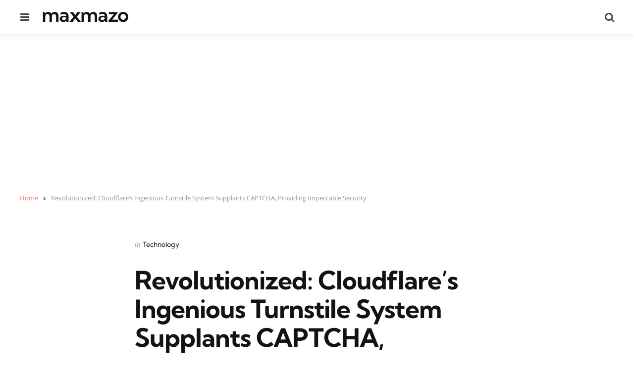

--- FILE ---
content_type: text/html; charset=UTF-8
request_url: https://maxmazo.com/technology/revolutionized-cloudflares-ingenious-turnstile-system-supplants-captcha-providing-impeccable-security/
body_size: 12109
content:
<!DOCTYPE html>
<html lang="en-US">
<head>
<meta charset="UTF-8">
<meta name="viewport" content="width=device-width, initial-scale=1.0">
<link rel="profile" href="http://gmpg.org/xfn/11">

<meta name='robots' content='index, follow, max-image-preview:large, max-snippet:-1, max-video-preview:-1' />

	<!-- This site is optimized with the Yoast SEO Premium plugin v21.9 (Yoast SEO v21.9.1) - https://yoast.com/wordpress/plugins/seo/ -->
	<title>Revolutionized: Cloudflare&#039;s Ingenious Turnstile System Supplants CAPTCHA, Providing Impeccable Security - maxmazo</title>
	<link rel="canonical" href="https://maxmazo.com/technology/revolutionized-cloudflares-ingenious-turnstile-system-supplants-captcha-providing-impeccable-security/" />
	<meta property="og:locale" content="en_US" />
	<meta property="og:type" content="article" />
	<meta property="og:title" content="Revolutionized: Cloudflare&#039;s Ingenious Turnstile System Supplants CAPTCHA, Providing Impeccable Security" />
	<meta property="og:description" content="Cloudflare has implemented a policy to reduce the use of CAPTCHA to verify whether a user is human or a bot since 2021. Instead, they have adopted various other methods..." />
	<meta property="og:url" content="https://maxmazo.com/technology/revolutionized-cloudflares-ingenious-turnstile-system-supplants-captcha-providing-impeccable-security/" />
	<meta property="og:site_name" content="maxmazo" />
	<meta property="article:published_time" content="2023-10-02T02:00:25+00:00" />
	<meta name="twitter:card" content="summary_large_image" />
	<meta name="twitter:creator" content="@maxmazo_com" />
	<meta name="twitter:site" content="@maxmazo_com" />
	<meta name="twitter:label1" content="Est. reading time" />
	<meta name="twitter:data1" content="1 minute" />
	<script type="application/ld+json" class="yoast-schema-graph">{"@context":"https://schema.org","@graph":[{"@type":"Article","@id":"https://maxmazo.com/technology/revolutionized-cloudflares-ingenious-turnstile-system-supplants-captcha-providing-impeccable-security/#article","isPartOf":{"@id":"https://maxmazo.com/technology/revolutionized-cloudflares-ingenious-turnstile-system-supplants-captcha-providing-impeccable-security/"},"author":{"name":"","@id":""},"headline":"Revolutionized: Cloudflare&#8217;s Ingenious Turnstile System Supplants CAPTCHA, Providing Impeccable Security","datePublished":"2023-10-02T02:00:25+00:00","dateModified":"2023-10-02T02:00:25+00:00","mainEntityOfPage":{"@id":"https://maxmazo.com/technology/revolutionized-cloudflares-ingenious-turnstile-system-supplants-captcha-providing-impeccable-security/"},"wordCount":239,"commentCount":0,"publisher":{"@id":"https://maxmazo.com/#organization"},"keywords":["captcha","cloudflare","human-verification","managed-challenge","turnstile"],"articleSection":["Technology"],"inLanguage":"en-US","potentialAction":[{"@type":"CommentAction","name":"Comment","target":["https://maxmazo.com/technology/revolutionized-cloudflares-ingenious-turnstile-system-supplants-captcha-providing-impeccable-security/#respond"]}]},{"@type":"WebPage","@id":"https://maxmazo.com/technology/revolutionized-cloudflares-ingenious-turnstile-system-supplants-captcha-providing-impeccable-security/","url":"https://maxmazo.com/technology/revolutionized-cloudflares-ingenious-turnstile-system-supplants-captcha-providing-impeccable-security/","name":"Revolutionized: Cloudflare's Ingenious Turnstile System Supplants CAPTCHA, Providing Impeccable Security - maxmazo","isPartOf":{"@id":"https://maxmazo.com/#website"},"datePublished":"2023-10-02T02:00:25+00:00","dateModified":"2023-10-02T02:00:25+00:00","breadcrumb":{"@id":"https://maxmazo.com/technology/revolutionized-cloudflares-ingenious-turnstile-system-supplants-captcha-providing-impeccable-security/#breadcrumb"},"inLanguage":"en-US","potentialAction":[{"@type":"ReadAction","target":["https://maxmazo.com/technology/revolutionized-cloudflares-ingenious-turnstile-system-supplants-captcha-providing-impeccable-security/"]}]},{"@type":"BreadcrumbList","@id":"https://maxmazo.com/technology/revolutionized-cloudflares-ingenious-turnstile-system-supplants-captcha-providing-impeccable-security/#breadcrumb","itemListElement":[{"@type":"ListItem","position":1,"name":"Home","item":"https://maxmazo.com/"},{"@type":"ListItem","position":2,"name":"Revolutionized: Cloudflare&#8217;s Ingenious Turnstile System Supplants CAPTCHA, Providing Impeccable Security"}]},{"@type":"WebSite","@id":"https://maxmazo.com/#website","url":"https://maxmazo.com/","name":"maxmazo","description":"bookmarks for techs &amp; games","publisher":{"@id":"https://maxmazo.com/#organization"},"potentialAction":[{"@type":"SearchAction","target":{"@type":"EntryPoint","urlTemplate":"https://maxmazo.com/?s={search_term_string}"},"query-input":"required name=search_term_string"}],"inLanguage":"en-US"},{"@type":"Organization","@id":"https://maxmazo.com/#organization","name":"Maxmazo","url":"https://maxmazo.com/","logo":{"@type":"ImageObject","inLanguage":"en-US","@id":"https://maxmazo.com/#/schema/logo/image/","url":"https://maxmazo.com/wp-content/uploads/2023/02/m.png","contentUrl":"https://maxmazo.com/wp-content/uploads/2023/02/m.png","width":500,"height":500,"caption":"Maxmazo"},"image":{"@id":"https://maxmazo.com/#/schema/logo/image/"},"sameAs":["https://twitter.com/maxmazo_com"]}]}</script>
	<!-- / Yoast SEO Premium plugin. -->


<link rel='dns-prefetch' href='//fonts.googleapis.com' />
<link rel='dns-prefetch' href='//www.googletagmanager.com' />
<link rel='dns-prefetch' href='//pagead2.googlesyndication.com' />
<link rel="alternate" type="application/rss+xml" title="maxmazo &raquo; Feed" href="https://maxmazo.com/feed/" />
<link rel="alternate" type="application/rss+xml" title="maxmazo &raquo; Comments Feed" href="https://maxmazo.com/comments/feed/" />
<link rel="alternate" type="application/rss+xml" title="maxmazo &raquo; Revolutionized: Cloudflare&#8217;s Ingenious Turnstile System Supplants CAPTCHA, Providing Impeccable Security Comments Feed" href="https://maxmazo.com/technology/revolutionized-cloudflares-ingenious-turnstile-system-supplants-captcha-providing-impeccable-security/feed/" />
<script type="text/javascript">
/* <![CDATA[ */
window._wpemojiSettings = {"baseUrl":"https:\/\/s.w.org\/images\/core\/emoji\/14.0.0\/72x72\/","ext":".png","svgUrl":"https:\/\/s.w.org\/images\/core\/emoji\/14.0.0\/svg\/","svgExt":".svg","source":{"concatemoji":"https:\/\/maxmazo.com\/wp-includes\/js\/wp-emoji-release.min.js?ver=6.4.7"}};
/*! This file is auto-generated */
!function(i,n){var o,s,e;function c(e){try{var t={supportTests:e,timestamp:(new Date).valueOf()};sessionStorage.setItem(o,JSON.stringify(t))}catch(e){}}function p(e,t,n){e.clearRect(0,0,e.canvas.width,e.canvas.height),e.fillText(t,0,0);var t=new Uint32Array(e.getImageData(0,0,e.canvas.width,e.canvas.height).data),r=(e.clearRect(0,0,e.canvas.width,e.canvas.height),e.fillText(n,0,0),new Uint32Array(e.getImageData(0,0,e.canvas.width,e.canvas.height).data));return t.every(function(e,t){return e===r[t]})}function u(e,t,n){switch(t){case"flag":return n(e,"\ud83c\udff3\ufe0f\u200d\u26a7\ufe0f","\ud83c\udff3\ufe0f\u200b\u26a7\ufe0f")?!1:!n(e,"\ud83c\uddfa\ud83c\uddf3","\ud83c\uddfa\u200b\ud83c\uddf3")&&!n(e,"\ud83c\udff4\udb40\udc67\udb40\udc62\udb40\udc65\udb40\udc6e\udb40\udc67\udb40\udc7f","\ud83c\udff4\u200b\udb40\udc67\u200b\udb40\udc62\u200b\udb40\udc65\u200b\udb40\udc6e\u200b\udb40\udc67\u200b\udb40\udc7f");case"emoji":return!n(e,"\ud83e\udef1\ud83c\udffb\u200d\ud83e\udef2\ud83c\udfff","\ud83e\udef1\ud83c\udffb\u200b\ud83e\udef2\ud83c\udfff")}return!1}function f(e,t,n){var r="undefined"!=typeof WorkerGlobalScope&&self instanceof WorkerGlobalScope?new OffscreenCanvas(300,150):i.createElement("canvas"),a=r.getContext("2d",{willReadFrequently:!0}),o=(a.textBaseline="top",a.font="600 32px Arial",{});return e.forEach(function(e){o[e]=t(a,e,n)}),o}function t(e){var t=i.createElement("script");t.src=e,t.defer=!0,i.head.appendChild(t)}"undefined"!=typeof Promise&&(o="wpEmojiSettingsSupports",s=["flag","emoji"],n.supports={everything:!0,everythingExceptFlag:!0},e=new Promise(function(e){i.addEventListener("DOMContentLoaded",e,{once:!0})}),new Promise(function(t){var n=function(){try{var e=JSON.parse(sessionStorage.getItem(o));if("object"==typeof e&&"number"==typeof e.timestamp&&(new Date).valueOf()<e.timestamp+604800&&"object"==typeof e.supportTests)return e.supportTests}catch(e){}return null}();if(!n){if("undefined"!=typeof Worker&&"undefined"!=typeof OffscreenCanvas&&"undefined"!=typeof URL&&URL.createObjectURL&&"undefined"!=typeof Blob)try{var e="postMessage("+f.toString()+"("+[JSON.stringify(s),u.toString(),p.toString()].join(",")+"));",r=new Blob([e],{type:"text/javascript"}),a=new Worker(URL.createObjectURL(r),{name:"wpTestEmojiSupports"});return void(a.onmessage=function(e){c(n=e.data),a.terminate(),t(n)})}catch(e){}c(n=f(s,u,p))}t(n)}).then(function(e){for(var t in e)n.supports[t]=e[t],n.supports.everything=n.supports.everything&&n.supports[t],"flag"!==t&&(n.supports.everythingExceptFlag=n.supports.everythingExceptFlag&&n.supports[t]);n.supports.everythingExceptFlag=n.supports.everythingExceptFlag&&!n.supports.flag,n.DOMReady=!1,n.readyCallback=function(){n.DOMReady=!0}}).then(function(){return e}).then(function(){var e;n.supports.everything||(n.readyCallback(),(e=n.source||{}).concatemoji?t(e.concatemoji):e.wpemoji&&e.twemoji&&(t(e.twemoji),t(e.wpemoji)))}))}((window,document),window._wpemojiSettings);
/* ]]> */
</script>
<link data-optimized="2" rel="stylesheet" href="https://maxmazo.com/wp-content/litespeed/css/58eb88b600d539ea4b3b8bfde53a5698.css?ver=e141b" />
















<script type="text/javascript" src="https://maxmazo.com/wp-includes/js/jquery/jquery.min.js?ver=3.7.1" id="jquery-core-js"></script>
<script type="text/javascript" src="https://maxmazo.com/wp-includes/js/jquery/jquery-migrate.min.js?ver=3.4.1" id="jquery-migrate-js"></script>
<script type="text/javascript" src="https://maxmazo.com/wp-content/themes/mura/js/main.js?ver=1.0.0" id="mura-main-js"></script>
<link rel="https://api.w.org/" href="https://maxmazo.com/wp-json/" /><link rel="alternate" type="application/json" href="https://maxmazo.com/wp-json/wp/v2/posts/1134" /><link rel="EditURI" type="application/rsd+xml" title="RSD" href="https://maxmazo.com/xmlrpc.php?rsd" />
<meta name="generator" content="WordPress 6.4.7" />
<link rel='shortlink' href='https://maxmazo.com/?p=1134' />
<link rel="alternate" type="application/json+oembed" href="https://maxmazo.com/wp-json/oembed/1.0/embed?url=https%3A%2F%2Fmaxmazo.com%2Ftechnology%2Frevolutionized-cloudflares-ingenious-turnstile-system-supplants-captcha-providing-impeccable-security%2F" />
<link rel="alternate" type="text/xml+oembed" href="https://maxmazo.com/wp-json/oembed/1.0/embed?url=https%3A%2F%2Fmaxmazo.com%2Ftechnology%2Frevolutionized-cloudflares-ingenious-turnstile-system-supplants-captcha-providing-impeccable-security%2F&#038;format=xml" />
<meta name="generator" content="Site Kit by Google 1.170.0" />
		<script async src="https://www.googletagmanager.com/gtag/js?id=G-16V446CXS4"></script>
		<script>window.dataLayer = window.dataLayer||[];function gtag(){dataLayer.push(arguments);}gtag('js', new Date());gtag('config', 'G-16V446CXS4');</script>
		<script async src="https://pagead2.googlesyndication.com/pagead/js/adsbygoogle.js?client=ca-pub-8143658827213664"
     crossorigin="anonymous"></script>
    
<!-- Google AdSense meta tags added by Site Kit -->
<meta name="google-adsense-platform-account" content="ca-host-pub-2644536267352236">
<meta name="google-adsense-platform-domain" content="sitekit.withgoogle.com">
<!-- End Google AdSense meta tags added by Site Kit -->

<!-- Google AdSense snippet added by Site Kit -->
<script type="text/javascript" async="async" src="https://pagead2.googlesyndication.com/pagead/js/adsbygoogle.js?client=ca-pub-8143658827213664&amp;host=ca-host-pub-2644536267352236" crossorigin="anonymous"></script>

<!-- End Google AdSense snippet added by Site Kit -->
<link rel="icon" href="https://maxmazo.com/wp-content/uploads/2023/02/cropped-m-1-32x32.png" sizes="32x32" />
<link rel="icon" href="https://maxmazo.com/wp-content/uploads/2023/02/cropped-m-1-192x192.png" sizes="192x192" />
<link rel="apple-touch-icon" href="https://maxmazo.com/wp-content/uploads/2023/02/cropped-m-1-180x180.png" />
<meta name="msapplication-TileImage" content="https://maxmazo.com/wp-content/uploads/2023/02/cropped-m-1-270x270.png" />
</head>

<body class="post-template-default single single-post postid-1134 single-format-standard wp-embed-responsive has-tfm-related-posts has-post-nav has-author-bio has-backtotop has-tfm-breadcrumbs has-tfm-author-social">
	
	<!-- toggle sidebar overlay -->
	<div class="body-fade menu-overlay"></div>
	<div class="body-fade search-overlay"></div>

	
	<header id="site-header" class="site-header logo-left-menu-right has-toggle-menu has-toggle-search has-toggle-cart">

		<div class="mobile-header">

			<div class="header-section header-left">

			<div class="toggle toggle-menu mobile-toggle"><span><i class="icon-menu-1"></i></span><span class="screen-reader-text">Menu</span></div>
			</div>

			<div class="site-title faux-heading"><a href="https://maxmazo.com/">maxmazo</a></div>
			<div class="header-section header-right">

			<div class="toggle toggle-cart mobile-toggle"></div><div class="toggle toggle-search mobile-toggle"><span><i class="icon-search"></i></span><span class="screen-reader-text">Search</span></div>
			</div>

		</div>

		<div class="header-layout-wrapper">

			<div class="header-section header-left">

<div class="toggle toggle-menu"><span><i class="icon-menu-1"></i></span><span class="screen-reader-text">Menu</span></div>
<div class="site-title faux-heading"><a href="https://maxmazo.com/">maxmazo</a></div>


</div>

	<div class="header-section header-right">

		
		
		
	<div class="toggle toggle-cart"></div>		 
	<div class="toggle toggle-search"><span><i class="icon-search"></i></span><span class="screen-reader-text">Search</span></div>
	
</div>
		</div>

	</header>

	
	
<aside id="toggle-search-sidebar" class="toggle-sidebar sidebar site-search" aria-label="Search Sidebar">
	<div class="toggle-sidebar-header">
		<div class="close-menu"><span><i class="icon-cancel"></i></span><span class="close">close</span></div>
	</div>

		

<form role="search" method="get" class="search-form" action="https://maxmazo.com/">
	<label for="search-form-6971c0daeb51e">
		<span class="screen-reader-text">Search for:</span>
	</label>
	<input type="search" id="search-form-6971c0daeb51e" class="search-field" placeholder="Search..." value="" name="s" />
	<button type="submit" class="search-submit"><i class="icon-search"></i><span class="screen-reader-text">Search</span></button>
</form>
		
	</aside>

	<div id="yoast-breadcrumbs" class="tfm-breadcrumbs yoast"><span><span><a href="https://maxmazo.com/">Home</a></span> » <span class="breadcrumb_last" aria-current="page">Revolutionized: Cloudflare&#8217;s Ingenious Turnstile System Supplants CAPTCHA, Providing Impeccable Security</span></span></div>
<aside id="toggle-sidebar" class="mobile-navigation toggle-sidebar sidebar sidebar-2" aria-label="Blog Sidebar">
	<div class="toggle-sidebar-header">
				<div class="close-menu"><span><i class="icon-cancel"></i></span><span class="close">close</span></div>
	</div>

		<section id="block-5" class="widget widget_block"><div class="wp-block-group is-layout-flow wp-block-group-is-layout-flow"><div class="wp-block-group__inner-container"><h2 class="wp-block-heading">Archives</h2><ul class="wp-block-archives-list wp-block-archives">	<li><a href='https://maxmazo.com/2025/05/'>May 2025</a></li>
	<li><a href='https://maxmazo.com/2025/04/'>April 2025</a></li>
	<li><a href='https://maxmazo.com/2025/03/'>March 2025</a></li>
	<li><a href='https://maxmazo.com/2025/02/'>February 2025</a></li>
	<li><a href='https://maxmazo.com/2025/01/'>January 2025</a></li>
	<li><a href='https://maxmazo.com/2024/12/'>December 2024</a></li>
	<li><a href='https://maxmazo.com/2024/11/'>November 2024</a></li>
	<li><a href='https://maxmazo.com/2024/10/'>October 2024</a></li>
	<li><a href='https://maxmazo.com/2024/09/'>September 2024</a></li>
	<li><a href='https://maxmazo.com/2024/08/'>August 2024</a></li>
	<li><a href='https://maxmazo.com/2024/07/'>July 2024</a></li>
	<li><a href='https://maxmazo.com/2024/06/'>June 2024</a></li>
	<li><a href='https://maxmazo.com/2024/05/'>May 2024</a></li>
	<li><a href='https://maxmazo.com/2024/04/'>April 2024</a></li>
	<li><a href='https://maxmazo.com/2024/03/'>March 2024</a></li>
	<li><a href='https://maxmazo.com/2024/02/'>February 2024</a></li>
	<li><a href='https://maxmazo.com/2024/01/'>January 2024</a></li>
	<li><a href='https://maxmazo.com/2023/12/'>December 2023</a></li>
	<li><a href='https://maxmazo.com/2023/11/'>November 2023</a></li>
	<li><a href='https://maxmazo.com/2023/10/'>October 2023</a></li>
	<li><a href='https://maxmazo.com/2023/09/'>September 2023</a></li>
	<li><a href='https://maxmazo.com/2023/08/'>August 2023</a></li>
	<li><a href='https://maxmazo.com/2023/06/'>June 2023</a></li>
	<li><a href='https://maxmazo.com/2023/05/'>May 2023</a></li>
	<li><a href='https://maxmazo.com/2023/04/'>April 2023</a></li>
	<li><a href='https://maxmazo.com/2023/03/'>March 2023</a></li>
	<li><a href='https://maxmazo.com/2023/02/'>February 2023</a></li>
</ul></div></div></section><section id="block-6" class="widget widget_block"><div class="wp-block-group is-layout-flow wp-block-group-is-layout-flow"><div class="wp-block-group__inner-container"><h2 class="wp-block-heading">Categories</h2><ul class="wp-block-categories-list wp-block-categories">	<li class="cat-item cat-item-5"><a href="https://maxmazo.com/category/games/">Games</a>
</li>
	<li class="cat-item cat-item-30"><a href="https://maxmazo.com/category/just-chatting/">Just chatting</a>
</li>
	<li class="cat-item cat-item-2"><a href="https://maxmazo.com/category/technology/">Technology</a>
</li>
</ul></div></div></section>		
	</aside>

	<div class="wrap">

		<!-- share -->
<div class="tfm-share-wrapper bottom">
<div class="tfm-share">
	<ul class="tfm-social-icons icon-background theme ">
		<li class="share-text"><span>Share</span> <span class="share-this-text">this article</span></li>

				<li class="tfm-social-icon twitter"><a class="tfm-social-link" rel="nofollow" href="https://twitter.com/share?url=https://maxmazo.com/technology/revolutionized-cloudflares-ingenious-turnstile-system-supplants-captcha-providing-impeccable-security/&amp;text=Revolutionized:%20Cloudflare&#8217;s%20Ingenious%20Turnstile%20System%20Supplants%20CAPTCHA,%20Providing%20Impeccable%20Security&amp;via=" target="_blank"><span><i class="icon-twitter"></i></span></a></li>
		
				<li class="tfm-social-icon facebook"><a class="tfm-social-link" rel="nofollow" href="https://www.facebook.com/sharer/sharer.php?u=https://maxmazo.com/technology/revolutionized-cloudflares-ingenious-turnstile-system-supplants-captcha-providing-impeccable-security/" target="_blank"><span><i class="icon-facebook"></i></span></a></li>
		
				<li class="tfm-social-icon pinterest"><a class="tfm-social-link" rel="nofollow" href="https://pinterest.com/pin/create/button/?url=https://maxmazo.com/technology/revolutionized-cloudflares-ingenious-turnstile-system-supplants-captcha-providing-impeccable-security/&amp;media=&amp;description=Revolutionized:+Cloudflare&#8217;s+Ingenious+Turnstile+System+Supplants+CAPTCHA,+Providing+Impeccable+Security" target="_blank"><span><i class="icon-pinterest"></i></span></a></li>
		
				<li class="tfm-social-icon linkedin"><a class="tfm-social-link" rel="nofollow" href="https://www.linkedin.com/shareArticle?mini=true&amp;url=https://maxmazo.com/technology/revolutionized-cloudflares-ingenious-turnstile-system-supplants-captcha-providing-impeccable-security/&amp;title=Revolutionized:+Cloudflare&#8217;s+Ingenious+Turnstile+System+Supplants+CAPTCHA,+Providing+Impeccable+Security" target="_blank"><span><i class="icon-linkedin"></i></span></a></li>
		
				<li class="tfm-social-icon tumblr"><a class="tfm-social-link" rel="nofollow" href="https://www.tumblr.com/share/link?url=https://maxmazo.com/technology/revolutionized-cloudflares-ingenious-turnstile-system-supplants-captcha-providing-impeccable-security/" target="_blank"><span><i class="icon-tumblr"></i></span></a></li>
		
				<li class="tfm-social-icon reddit"><a class="tfm-social-link" rel="nofollow" href="https://reddit.com/submit?url=https://maxmazo.com/technology/revolutionized-cloudflares-ingenious-turnstile-system-supplants-captcha-providing-impeccable-security/" target="_blank"><span><i class="icon-reddit-alien"></i></span></a></li>
		
				<li class="tfm-social-icon pocket"><a class="tfm-social-link" rel="nofollow" href="https://getpocket.com/save?url=https://maxmazo.com/technology/revolutionized-cloudflares-ingenious-turnstile-system-supplants-captcha-providing-impeccable-security/&amp;title=Revolutionized:%20Cloudflare&#8217;s%20Ingenious%20Turnstile%20System%20Supplants%20CAPTCHA,%20Providing%20Impeccable%20Security" target="_blank"><span><i class="icon-get-pocket"></i></span></a></li>
		
				<li class="tfm-social-icon vkontakte"><a class="tfm-social-link" rel="nofollow" href="https://vk.com/share.php?url=https://maxmazo.com/technology/revolutionized-cloudflares-ingenious-turnstile-system-supplants-captcha-providing-impeccable-security/&amp;title=Revolutionized:%20Cloudflare&#8217;s%20Ingenious%20Turnstile%20System%20Supplants%20CAPTCHA,%20Providing%20Impeccable%20Security" target="_blank"><span><i class="icon-vkontakte"></i></span></a></li>
		
				<li class="tfm-social-icon odnoklassniki"><a class="tfm-social-link" rel="nofollow" href="https://connect.ok.ru/dk?cmd=WidgetSharePreview&amp;st.cmd=WidgetSharePreview&amp;st.shareUrl=https://maxmazo.com/technology/revolutionized-cloudflares-ingenious-turnstile-system-supplants-captcha-providing-impeccable-security/" target="_blank"><span><i class="icon-odnoklassniki"></i></span></a></li>
		
		<!-- mobile only apps -->
				<li class="tfm-social-icon whatsapp mobile-only"><a class="tfm-social-link" rel="nofollow" href="whatsapp://send?text=https://maxmazo.com/technology/revolutionized-cloudflares-ingenious-turnstile-system-supplants-captcha-providing-impeccable-security/" data-action="share/whatsapp/share" target="_blank"><span><i class="icon-whatsapp"></i></span></a></li>
		
				<li class="tfm-social-icon telegram"><a class="tfm-social-link" rel="nofollow" href="https://t.me/share/url?url=https://maxmazo.com/technology/revolutionized-cloudflares-ingenious-turnstile-system-supplants-captcha-providing-impeccable-security/&amp;text=Revolutionized:%20Cloudflare&#8217;s%20Ingenious%20Turnstile%20System%20Supplants%20CAPTCHA,%20Providing%20Impeccable%20Security" target="_blank"><span><i class="icon-telegram"></i></span></a></li>
		
				<li class="tfm-social-icon gettr"><a class="tfm-social-link" rel="nofollow" href="https://gettr.com/share?text=Revolutionized:%20Cloudflare&#8217;s%20Ingenious%20Turnstile%20System%20Supplants%20CAPTCHA,%20Providing%20Impeccable%20Security&amp;url=https://maxmazo.com/technology/revolutionized-cloudflares-ingenious-turnstile-system-supplants-captcha-providing-impeccable-security/" target="_blank"><span><i class="icon-gettr"></i></span></a></li>
				
	</ul>
</div>
</div>
		<div class="wrap-inner">

		

		<main id="main" class="site-main">
		<div id="primary" class="content-area the-post">

			

<article id="post-1134" class="post-1134 post type-post status-publish format-standard hentry category-technology tag-captcha tag-cloudflare tag-human-verification tag-managed-challenge tag-turnstile article has-avatar has-author has-date has-category-meta disabled-post-thumbnail thumbnail-uncropped default-alt">

	

	<div class="post-inner">

	
	
	
		<header class="entry-header">
		


<div class="entry-meta before-title">

	
		<span class="screen-reader-text">Categories</span>

		<ul class="post-categories-meta"><li class="cat-slug-technology cat-id-2"><span class="screen-reader-text">Posted in</span><i dir="ltr">in</i> <a href="https://maxmazo.com/category/technology/" class="cat-link-2">Technology</a></li></ul>	
</div>

<h1 class="entry-title">Revolutionized: Cloudflare&#8217;s Ingenious Turnstile System Supplants CAPTCHA, Providing Impeccable Security</h1>
<div class="entry-meta after-title">

	<ul class="after-title-meta">

		
		
			<li class="entry-meta-avatar">

				<a href="https://maxmazo.com/author/">

				<img alt='' src='https://secure.gravatar.com/avatar/?s=40&#038;d=mm&#038;r=g' srcset='https://secure.gravatar.com/avatar/?s=80&#038;d=mm&#038;r=g 2x' class='avatar avatar-40 photo avatar-default' height='40' width='40' decoding='async'/>
				</a>

			</li>

		
		
			<li class="entry-meta-author">

				<span class="screen-reader-text">Posted by</span><i dir="ltr">by</i> <a href="https://maxmazo.com/author/"></a>

			</li>

			
		
		<li class="entry-meta-date">

			
			<time datetime="2023-10-02">2 years ago</time>

			
		</li>

	
	
	
	
	
	</ul>
	
</div>

<!-- share -->
<div class="tfm-share-wrapper bottom">
<div class="tfm-share">
	<ul class="tfm-social-icons icon-background theme ">
		<li class="share-text"><span>Share</span> <span class="share-this-text">this article</span></li>

				<li class="tfm-social-icon twitter"><a class="tfm-social-link" rel="nofollow" href="https://twitter.com/share?url=https://maxmazo.com/technology/revolutionized-cloudflares-ingenious-turnstile-system-supplants-captcha-providing-impeccable-security/&amp;text=Revolutionized:%20Cloudflare&#8217;s%20Ingenious%20Turnstile%20System%20Supplants%20CAPTCHA,%20Providing%20Impeccable%20Security&amp;via=" target="_blank"><span><i class="icon-twitter"></i></span></a></li>
		
				<li class="tfm-social-icon facebook"><a class="tfm-social-link" rel="nofollow" href="https://www.facebook.com/sharer/sharer.php?u=https://maxmazo.com/technology/revolutionized-cloudflares-ingenious-turnstile-system-supplants-captcha-providing-impeccable-security/" target="_blank"><span><i class="icon-facebook"></i></span></a></li>
		
				<li class="tfm-social-icon pinterest"><a class="tfm-social-link" rel="nofollow" href="https://pinterest.com/pin/create/button/?url=https://maxmazo.com/technology/revolutionized-cloudflares-ingenious-turnstile-system-supplants-captcha-providing-impeccable-security/&amp;media=&amp;description=Revolutionized:+Cloudflare&#8217;s+Ingenious+Turnstile+System+Supplants+CAPTCHA,+Providing+Impeccable+Security" target="_blank"><span><i class="icon-pinterest"></i></span></a></li>
		
				<li class="tfm-social-icon linkedin"><a class="tfm-social-link" rel="nofollow" href="https://www.linkedin.com/shareArticle?mini=true&amp;url=https://maxmazo.com/technology/revolutionized-cloudflares-ingenious-turnstile-system-supplants-captcha-providing-impeccable-security/&amp;title=Revolutionized:+Cloudflare&#8217;s+Ingenious+Turnstile+System+Supplants+CAPTCHA,+Providing+Impeccable+Security" target="_blank"><span><i class="icon-linkedin"></i></span></a></li>
		
				<li class="tfm-social-icon tumblr"><a class="tfm-social-link" rel="nofollow" href="https://www.tumblr.com/share/link?url=https://maxmazo.com/technology/revolutionized-cloudflares-ingenious-turnstile-system-supplants-captcha-providing-impeccable-security/" target="_blank"><span><i class="icon-tumblr"></i></span></a></li>
		
				<li class="tfm-social-icon reddit"><a class="tfm-social-link" rel="nofollow" href="https://reddit.com/submit?url=https://maxmazo.com/technology/revolutionized-cloudflares-ingenious-turnstile-system-supplants-captcha-providing-impeccable-security/" target="_blank"><span><i class="icon-reddit-alien"></i></span></a></li>
		
				<li class="tfm-social-icon pocket"><a class="tfm-social-link" rel="nofollow" href="https://getpocket.com/save?url=https://maxmazo.com/technology/revolutionized-cloudflares-ingenious-turnstile-system-supplants-captcha-providing-impeccable-security/&amp;title=Revolutionized:%20Cloudflare&#8217;s%20Ingenious%20Turnstile%20System%20Supplants%20CAPTCHA,%20Providing%20Impeccable%20Security" target="_blank"><span><i class="icon-get-pocket"></i></span></a></li>
		
				<li class="tfm-social-icon vkontakte"><a class="tfm-social-link" rel="nofollow" href="https://vk.com/share.php?url=https://maxmazo.com/technology/revolutionized-cloudflares-ingenious-turnstile-system-supplants-captcha-providing-impeccable-security/&amp;title=Revolutionized:%20Cloudflare&#8217;s%20Ingenious%20Turnstile%20System%20Supplants%20CAPTCHA,%20Providing%20Impeccable%20Security" target="_blank"><span><i class="icon-vkontakte"></i></span></a></li>
		
				<li class="tfm-social-icon odnoklassniki"><a class="tfm-social-link" rel="nofollow" href="https://connect.ok.ru/dk?cmd=WidgetSharePreview&amp;st.cmd=WidgetSharePreview&amp;st.shareUrl=https://maxmazo.com/technology/revolutionized-cloudflares-ingenious-turnstile-system-supplants-captcha-providing-impeccable-security/" target="_blank"><span><i class="icon-odnoklassniki"></i></span></a></li>
		
		<!-- mobile only apps -->
				<li class="tfm-social-icon whatsapp mobile-only"><a class="tfm-social-link" rel="nofollow" href="whatsapp://send?text=https://maxmazo.com/technology/revolutionized-cloudflares-ingenious-turnstile-system-supplants-captcha-providing-impeccable-security/" data-action="share/whatsapp/share" target="_blank"><span><i class="icon-whatsapp"></i></span></a></li>
		
				<li class="tfm-social-icon telegram"><a class="tfm-social-link" rel="nofollow" href="https://t.me/share/url?url=https://maxmazo.com/technology/revolutionized-cloudflares-ingenious-turnstile-system-supplants-captcha-providing-impeccable-security/&amp;text=Revolutionized:%20Cloudflare&#8217;s%20Ingenious%20Turnstile%20System%20Supplants%20CAPTCHA,%20Providing%20Impeccable%20Security" target="_blank"><span><i class="icon-telegram"></i></span></a></li>
		
				<li class="tfm-social-icon gettr"><a class="tfm-social-link" rel="nofollow" href="https://gettr.com/share?text=Revolutionized:%20Cloudflare&#8217;s%20Ingenious%20Turnstile%20System%20Supplants%20CAPTCHA,%20Providing%20Impeccable%20Security&amp;url=https://maxmazo.com/technology/revolutionized-cloudflares-ingenious-turnstile-system-supplants-captcha-providing-impeccable-security/" target="_blank"><span><i class="icon-gettr"></i></span></a></li>
				
	</ul>
</div>
</div>	</header>
	
	
			<div class="entry-wrapper">
			

			<div class="single-content-wrapper">

				
				<div class="entry-content">

					<p>Cloudflare has implemented a policy to reduce the use of CAPTCHA to verify whether a user is human or a bot since 2021. Instead, they have adopted various other methods of human verification, collectively known as Managed Challenge. </p>
<p>In 2022, the company introduced a human verification service called Turnstile, which allows websites to utilize the Managed Challenge technique for free. As a result, many people may have started noticing the &#8220;Verify you are human&#8221; button with the Cloudflare logo when accessing certain websites.</p>
<p>Most recently, Cloudflare announced that they have completely replaced their original CAPTCHA with Turnstile. Therefore, all of Cloudflare&#8217;s services will no longer have CAPTCHA. The Turnstile service has entered general availability status, allowing widespread usage. It is also offered for free without any limitations.</p>
<p>Cloudflare is also encouraging websites that use CAPTCHA from other companies (such as Google&#8217;s reCAPTCHA) to switch to Turnstile by making only a few code modifications. Moreover, several frameworks and CMS platforms, including WordPress, Angular, and Vue, have started supporting Turnstile.</p>
<p>TLDR: Cloudflare has replaced CAPTCHA with their new human verification service called Turnstile. The service, known as Managed Challenge, offers various methods to verify human users. Turnstile is now available for general usage, free of charge, and compatible with popular frameworks and CMS platforms. Cloudflare encourages websites using CAPTCHA from other providers to switch to Turnstile with minimal code changes.</p>

				</div><!-- .entry-content -->

			</div><!-- .single-content-wrapper -->

				
				</div><!-- .entry-wrapper -->

	
	</div><!-- .post-inner -->

</article>

<footer class="hentry-footer">
	
		<div class="entry-meta hentry-footer-meta">

		<ul class="single-post-tags">

			    	<li><a href="https://maxmazo.com/tag/captcha/" aria-label="captcha" class="tag-link-2236">captcha<span class="tag-link-count"><span>1</span></span></a></li> 
	    	    	<li><a href="https://maxmazo.com/tag/cloudflare/" aria-label="cloudflare" class="tag-link-2049">cloudflare<span class="tag-link-count"><span>15</span></span></a></li> 
	    	    	<li><a href="https://maxmazo.com/tag/human-verification/" aria-label="human-verification" class="tag-link-2239">human-verification<span class="tag-link-count"><span>1</span></span></a></li> 
	    	    	<li><a href="https://maxmazo.com/tag/managed-challenge/" aria-label="managed-challenge" class="tag-link-2238">managed-challenge<span class="tag-link-count"><span>1</span></span></a></li> 
	    	    	<li><a href="https://maxmazo.com/tag/turnstile/" aria-label="turnstile" class="tag-link-2237">turnstile<span class="tag-link-count"><span>1</span></span></a></li> 
	    
	    </ul>

	    </div>

	<!-- share -->
<div class="tfm-share-wrapper bottom">
<div class="tfm-share">
	<ul class="tfm-social-icons icon-background theme ">
		<li class="share-text"><span>Share</span> <span class="share-this-text">this article</span></li>

				<li class="tfm-social-icon twitter"><a class="tfm-social-link" rel="nofollow" href="https://twitter.com/share?url=https://maxmazo.com/technology/revolutionized-cloudflares-ingenious-turnstile-system-supplants-captcha-providing-impeccable-security/&amp;text=Revolutionized:%20Cloudflare&#8217;s%20Ingenious%20Turnstile%20System%20Supplants%20CAPTCHA,%20Providing%20Impeccable%20Security&amp;via=" target="_blank"><span><i class="icon-twitter"></i></span></a></li>
		
				<li class="tfm-social-icon facebook"><a class="tfm-social-link" rel="nofollow" href="https://www.facebook.com/sharer/sharer.php?u=https://maxmazo.com/technology/revolutionized-cloudflares-ingenious-turnstile-system-supplants-captcha-providing-impeccable-security/" target="_blank"><span><i class="icon-facebook"></i></span></a></li>
		
				<li class="tfm-social-icon pinterest"><a class="tfm-social-link" rel="nofollow" href="https://pinterest.com/pin/create/button/?url=https://maxmazo.com/technology/revolutionized-cloudflares-ingenious-turnstile-system-supplants-captcha-providing-impeccable-security/&amp;media=&amp;description=Revolutionized:+Cloudflare&#8217;s+Ingenious+Turnstile+System+Supplants+CAPTCHA,+Providing+Impeccable+Security" target="_blank"><span><i class="icon-pinterest"></i></span></a></li>
		
				<li class="tfm-social-icon linkedin"><a class="tfm-social-link" rel="nofollow" href="https://www.linkedin.com/shareArticle?mini=true&amp;url=https://maxmazo.com/technology/revolutionized-cloudflares-ingenious-turnstile-system-supplants-captcha-providing-impeccable-security/&amp;title=Revolutionized:+Cloudflare&#8217;s+Ingenious+Turnstile+System+Supplants+CAPTCHA,+Providing+Impeccable+Security" target="_blank"><span><i class="icon-linkedin"></i></span></a></li>
		
				<li class="tfm-social-icon tumblr"><a class="tfm-social-link" rel="nofollow" href="https://www.tumblr.com/share/link?url=https://maxmazo.com/technology/revolutionized-cloudflares-ingenious-turnstile-system-supplants-captcha-providing-impeccable-security/" target="_blank"><span><i class="icon-tumblr"></i></span></a></li>
		
				<li class="tfm-social-icon reddit"><a class="tfm-social-link" rel="nofollow" href="https://reddit.com/submit?url=https://maxmazo.com/technology/revolutionized-cloudflares-ingenious-turnstile-system-supplants-captcha-providing-impeccable-security/" target="_blank"><span><i class="icon-reddit-alien"></i></span></a></li>
		
				<li class="tfm-social-icon pocket"><a class="tfm-social-link" rel="nofollow" href="https://getpocket.com/save?url=https://maxmazo.com/technology/revolutionized-cloudflares-ingenious-turnstile-system-supplants-captcha-providing-impeccable-security/&amp;title=Revolutionized:%20Cloudflare&#8217;s%20Ingenious%20Turnstile%20System%20Supplants%20CAPTCHA,%20Providing%20Impeccable%20Security" target="_blank"><span><i class="icon-get-pocket"></i></span></a></li>
		
				<li class="tfm-social-icon vkontakte"><a class="tfm-social-link" rel="nofollow" href="https://vk.com/share.php?url=https://maxmazo.com/technology/revolutionized-cloudflares-ingenious-turnstile-system-supplants-captcha-providing-impeccable-security/&amp;title=Revolutionized:%20Cloudflare&#8217;s%20Ingenious%20Turnstile%20System%20Supplants%20CAPTCHA,%20Providing%20Impeccable%20Security" target="_blank"><span><i class="icon-vkontakte"></i></span></a></li>
		
				<li class="tfm-social-icon odnoklassniki"><a class="tfm-social-link" rel="nofollow" href="https://connect.ok.ru/dk?cmd=WidgetSharePreview&amp;st.cmd=WidgetSharePreview&amp;st.shareUrl=https://maxmazo.com/technology/revolutionized-cloudflares-ingenious-turnstile-system-supplants-captcha-providing-impeccable-security/" target="_blank"><span><i class="icon-odnoklassniki"></i></span></a></li>
		
		<!-- mobile only apps -->
				<li class="tfm-social-icon whatsapp mobile-only"><a class="tfm-social-link" rel="nofollow" href="whatsapp://send?text=https://maxmazo.com/technology/revolutionized-cloudflares-ingenious-turnstile-system-supplants-captcha-providing-impeccable-security/" data-action="share/whatsapp/share" target="_blank"><span><i class="icon-whatsapp"></i></span></a></li>
		
				<li class="tfm-social-icon telegram"><a class="tfm-social-link" rel="nofollow" href="https://t.me/share/url?url=https://maxmazo.com/technology/revolutionized-cloudflares-ingenious-turnstile-system-supplants-captcha-providing-impeccable-security/&amp;text=Revolutionized:%20Cloudflare&#8217;s%20Ingenious%20Turnstile%20System%20Supplants%20CAPTCHA,%20Providing%20Impeccable%20Security" target="_blank"><span><i class="icon-telegram"></i></span></a></li>
		
				<li class="tfm-social-icon gettr"><a class="tfm-social-link" rel="nofollow" href="https://gettr.com/share?text=Revolutionized:%20Cloudflare&#8217;s%20Ingenious%20Turnstile%20System%20Supplants%20CAPTCHA,%20Providing%20Impeccable%20Security&amp;url=https://maxmazo.com/technology/revolutionized-cloudflares-ingenious-turnstile-system-supplants-captcha-providing-impeccable-security/" target="_blank"><span><i class="icon-gettr"></i></span></a></li>
				
	</ul>
</div>
</div>
</footer>
				<div class="after-content">

				


<div class="content-area post-navigation post-grid grid cols-2 has-header">
		<div class="section-header"><h2>More Reading</h2></div>
	<h2 class="screen-reader-text">Post navigation</h2>


	<article class="article post previous-article has-category-meta default">
		<div class="post-inner">
			<div class="entry-meta"> 
  				
  					<span class="prev-next prev">Previous Post</span>

  				
  				</div>
			  <div class="entry-wrapper">
  		<header class="entry-header">
  			<div class="entry-meta before-title"> 
  				<ul class="post-categories-meta"><li class="cat-slug-technology cat-id-2"><span class="screen-reader-text">Posted in</span><i dir="ltr">in</i> <a href="https://maxmazo.com/category/technology/" class="cat-link-2">Technology</a></li></ul>  				</div>
  			<h3 class="entry-title"><a href="https://maxmazo.com/technology/apple-surges-forward-in-the-advancement-of-a-revolutionary-search-engine-yet-the-clarity-surrounding-its-potential-to-supersede-google-remains-elusive/">Apple Surges Forward in the Advancement of a Revolutionary Search Engine, Yet the Clarity Surrounding its Potential to Supersede Google Remains Elusive.</a></h3>
  			<div class="entry-meta after-title">
					<ul class="after-title-meta">
  					<li>October 1, 2023</li>
  				</ul>
  			</div>
  		</header>
  	</div>
  	</div>
  </article>



	<article class="article post next-article has-category-meta default">
		<div class="post-inner">
			<div class="entry-meta"> 
  				
  					<span class="prev-next next">Next Post</span>

  				
  				</div>
			  	<div class="entry-wrapper">
  		<header class="entry-header">
  			<div class="entry-meta before-title"> 
  				<ul class="post-categories-meta"><li class="cat-slug-technology cat-id-2"><span class="screen-reader-text">Posted in</span><i dir="ltr">in</i> <a href="https://maxmazo.com/category/technology/" class="cat-link-2">Technology</a></li></ul>  				</div>
  			<h3 class="entry-title"><a href="https://maxmazo.com/technology/bards-innovative-discovery-unveiling-the-mindful-mechanism-of-memory-retention-sans-redundancy/">Bard's Innovative Discovery: Unveiling the Mindful Mechanism of Memory Retention Sans Redundancy</a></h3>
  			<div class="entry-meta after-title">
					<ul class="after-title-meta">
  					<li>October 2, 2023</li>
  				</ul>
  			</div>
  		</header>
  	</div>
  	</div>
  	</article>


</div>


<div class="section-header comments-header">
<h2 class="page-title toggle-comments button"><span>
	Leave a Comment</span></h2>
</div>
<div id="comments" class="comments-area closed">

	<div class="comments-container">

		<div id="respond" class="comment-respond">
		<h3 id="reply-title" class="comment-reply-title">Leave a Reply <small><a rel="nofollow" id="cancel-comment-reply-link" href="/technology/revolutionized-cloudflares-ingenious-turnstile-system-supplants-captcha-providing-impeccable-security/#respond" style="display:none;">Cancel reply</a></small></h3><form action="https://maxmazo.com/wp-comments-post.php" method="post" id="commentform" class="comment-form" novalidate><p class="comment-notes"><span id="email-notes">Your email address will not be published.</span> <span class="required-field-message">Required fields are marked <span class="required">*</span></span></p><p class="comment-form-comment"><label for="comment">Comment <span class="required">*</span></label> <textarea id="comment" name="comment" cols="45" rows="8" maxlength="65525" required></textarea></p><p class="comment-form-author"><label for="author">Name <span class="required">*</span></label> <input id="author" name="author" type="text" value="" size="30" maxlength="245" autocomplete="name" required /></p>
<p class="comment-form-email"><label for="email">Email <span class="required">*</span></label> <input id="email" name="email" type="email" value="" size="30" maxlength="100" aria-describedby="email-notes" autocomplete="email" required /></p>
<p class="comment-form-url"><label for="url">Website</label> <input id="url" name="url" type="url" value="" size="30" maxlength="200" autocomplete="url" /></p>
<p class="form-submit"><input name="submit" type="submit" id="submit" class="submit" value="Post Comment" /> <input type='hidden' name='comment_post_ID' value='1134' id='comment_post_ID' />
<input type='hidden' name='comment_parent' id='comment_parent' value='0' />
</p></form>	</div><!-- #respond -->
	
</div>

</div><!-- #comments -->

				</div>

			
		</div><!-- #primary -->
	</main><!-- #main -->
	
</div><!-- wrap-inner -->
</div><!-- .wrap -->




	



    
	<div class="content-area post-grid tfm-related-posts cols-4 grid" data-poststyle="default" data-slides="3" data-posts="3" data-thumbnail=" thumbnail-landscape">

		
 
    
    	
    	<article class="post article has-author    has-date has-comment-count has-category-meta default   ">

    		<div class="post-inner">

    		
			<div class="entry-wrapper">
	    	<div class="entry-header">

	    		
				
				<div class="entry-meta before-title">

						<span class="screen-reader-text">Categories</span><ul class="post-categories-meta"><li class="cat-slug-technology cat-id-2"><span class="screen-reader-text">Posted in</span><i dir="ltr">in</i> <a href="https://maxmazo.com/category/technology/" class="cat-link-2" style="">Technology</a></li></ul>
				</div><!-- .entry-meta -->

		
		
			<h3 class="entry-title"><a href="https://maxmazo.com/technology/expert-in-cybersecurity-points-out-twitter-x-being-targeted-by-ddos-attack-due-to-inadequate-server-protection/" rel="bookmark">Expert in cybersecurity points out Twitter/X being targeted by DDoS attack due to inadequate server protection.</a></h3>
		
		
		
			<div class="entry-meta after-title">

				<ul class="after-title-meta">

					
					<li class="entry-meta-author"><span class="screen-reader-text">Posted by</span><i dir="ltr">by</i> <a href="https://maxmazo.com/author/"></a></li><li class="entry-meta-date">March 13, 2025</li><li class="entry-meta-comment-count">0 <span>Comments</span></li>
					
				</ul>

			</div>

		
		
		
		
			</div><!-- .entry-header -->

			
			
		</div>

	</div>

	    </article>

    
    	
    	<article class="post article has-author    has-date has-comment-count has-category-meta default   ">

    		<div class="post-inner">

    		
			<div class="entry-wrapper">
	    	<div class="entry-header">

	    		
				
				<div class="entry-meta before-title">

						<span class="screen-reader-text">Categories</span><ul class="post-categories-meta"><li class="cat-slug-technology cat-id-2"><span class="screen-reader-text">Posted in</span><i dir="ltr">in</i> <a href="https://maxmazo.com/category/technology/" class="cat-link-2" style="">Technology</a></li></ul>
				</div><!-- .entry-meta -->

		
		
			<h3 class="entry-title"><a href="https://maxmazo.com/technology/openpubkey-ssh-cloudflares-innovative-approach-to-secure-shell-authentication-through-organizational-logins/" rel="bookmark">OpenPubkey SSH: Cloudflare&#8217;s Innovative Approach to Secure Shell Authentication through Organizational Logins</a></h3>
		
		
		
			<div class="entry-meta after-title">

				<ul class="after-title-meta">

					
					<li class="entry-meta-author"><span class="screen-reader-text">Posted by</span><i dir="ltr">by</i> <a href="https://maxmazo.com/author/"></a></li><li class="entry-meta-date">March 27, 2025</li><li class="entry-meta-comment-count">0 <span>Comments</span></li>
					
				</ul>

			</div>

		
		
		
		
			</div><!-- .entry-header -->

			
			
		</div>

	</div>

	    </article>

    
    	
    	<article class="post article has-author    has-date has-comment-count has-category-meta default   ">

    		<div class="post-inner">

    		
			<div class="entry-wrapper">
	    	<div class="entry-header">

	    		
				
				<div class="entry-meta before-title">

						<span class="screen-reader-text">Categories</span><ul class="post-categories-meta"><li class="cat-slug-technology cat-id-2"><span class="screen-reader-text">Posted in</span><i dir="ltr">in</i> <a href="https://maxmazo.com/category/technology/" class="cat-link-2" style="">Technology</a></li></ul>
				</div><!-- .entry-meta -->

		
		
			<h3 class="entry-title"><a href="https://maxmazo.com/technology/cloudflare-emerges-victorious-in-patent-infringement-case-against-malicious-patent-troll-compelled-to-concede-defeat-and-release-patent-to-the-public-eye/" rel="bookmark">Cloudflare emerges victorious in patent infringement case against malicious Patent Troll, compelled to concede defeat and release patent to the public eye</a></h3>
		
		
		
			<div class="entry-meta after-title">

				<ul class="after-title-meta">

					
					<li class="entry-meta-author"><span class="screen-reader-text">Posted by</span><i dir="ltr">by</i> <a href="https://maxmazo.com/author/"></a></li><li class="entry-meta-date">October 7, 2024</li><li class="entry-meta-comment-count">0 <span>Comments</span></li>
					
				</ul>

			</div>

		
		
		
		
			</div><!-- .entry-header -->

			
			
		</div>

	</div>

	    </article>

    
	</div>

	


		<footer id="colophon" class="site-footer">

			<div class="site-footer-inner">

			

			<div class="footer-bottom">

				<div class="footer-copyright">
					bookmarks for techs &amp; games				</div>

							

			</div>

		</div><!-- .footer-inner -->
		</footer>
					<a href="" class="goto-top backtotop"><i class="icon-up-open"></i></a>
				
				
	<script>
		// (adsbygoogle = window.adsbygoogle || []).push({});
	</script>

	<script type="text/javascript" src="https://maxmazo.com/wp-content/plugins/contact-form-7/includes/swv/js/index.js?ver=5.8.7" id="swv-js"></script>
<script type="text/javascript" id="contact-form-7-js-extra">
/* <![CDATA[ */
var wpcf7 = {"api":{"root":"https:\/\/maxmazo.com\/wp-json\/","namespace":"contact-form-7\/v1"},"cached":"1"};
/* ]]> */
</script>
<script type="text/javascript" src="https://maxmazo.com/wp-content/plugins/contact-form-7/includes/js/index.js?ver=5.8.7" id="contact-form-7-js"></script>
<script type="text/javascript" src="https://maxmazo.com/wp-includes/js/comment-reply.min.js?ver=6.4.7" id="comment-reply-js" async="async" data-wp-strategy="async"></script>

</body>
</html>


<!-- Page cached by LiteSpeed Cache 7.6.2 on 2026-01-22 06:16:58 -->

--- FILE ---
content_type: text/html; charset=utf-8
request_url: https://www.google.com/recaptcha/api2/aframe
body_size: 266
content:
<!DOCTYPE HTML><html><head><meta http-equiv="content-type" content="text/html; charset=UTF-8"></head><body><script nonce="012Fe1Q7ijyb6GRQfd1FCQ">/** Anti-fraud and anti-abuse applications only. See google.com/recaptcha */ try{var clients={'sodar':'https://pagead2.googlesyndication.com/pagead/sodar?'};window.addEventListener("message",function(a){try{if(a.source===window.parent){var b=JSON.parse(a.data);var c=clients[b['id']];if(c){var d=document.createElement('img');d.src=c+b['params']+'&rc='+(localStorage.getItem("rc::a")?sessionStorage.getItem("rc::b"):"");window.document.body.appendChild(d);sessionStorage.setItem("rc::e",parseInt(sessionStorage.getItem("rc::e")||0)+1);localStorage.setItem("rc::h",'1769272159959');}}}catch(b){}});window.parent.postMessage("_grecaptcha_ready", "*");}catch(b){}</script></body></html>